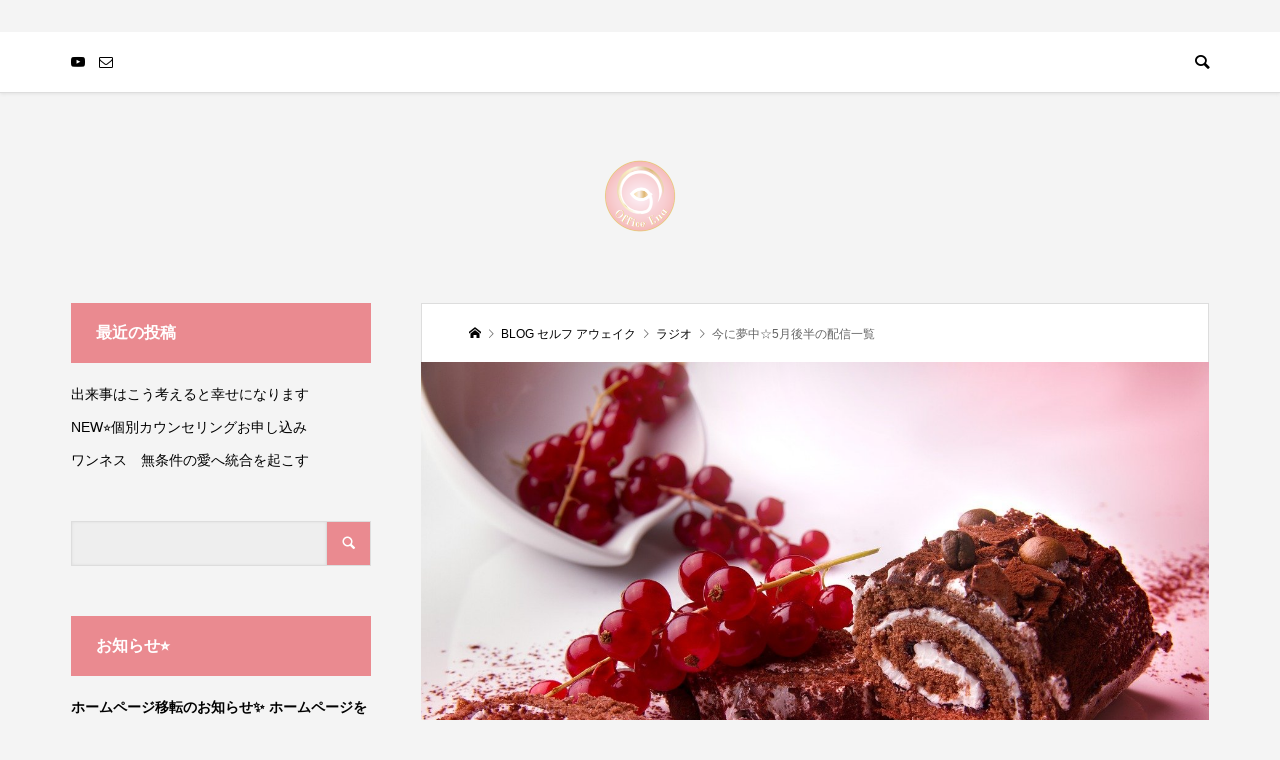

--- FILE ---
content_type: text/html; charset=UTF-8
request_url: https://uchiyama-ena.com/archives/1592
body_size: 8739
content:
<!DOCTYPE html>
<html lang="ja">
<head >
<meta charset="UTF-8">
<meta name="description" content="エナとシホの今に夢中☆&#x2764;&#xfe0f;5月後半の配信一覧です。">
<meta name="viewport" content="width=device-width">
<title>今に夢中☆5月後半の配信一覧 &#8211; Ena Uchiyama Offical WebSite</title>
<meta name='robots' content='max-image-preview:large' />
	<link rel="alternate" type="application/rss+xml" title="Ena Uchiyama Offical WebSite &raquo; フィード" href="https://www.ena-selfawake.com/feed" />
<link rel="alternate" type="application/rss+xml" title="Ena Uchiyama Offical WebSite &raquo; コメントフィード" href="https://www.ena-selfawake.com/comments/feed" />
<link rel="alternate" type="application/rss+xml" title="Ena Uchiyama Offical WebSite &raquo; 今に夢中☆5月後半の配信一覧 のコメントのフィード" href="https://www.ena-selfawake.com/archives/1592/feed" />
<script type="text/javascript">window._wpemojiSettings={"baseUrl":"https:\/\/s.w.org\/images\/core\/emoji\/15.0.3\/72x72\/","ext":".png","svgUrl":"https:\/\/s.w.org\/images\/core\/emoji\/15.0.3\/svg\/","svgExt":".svg","source":{"concatemoji":"https:\/\/uchiyama-ena.com\/wp-includes\/js\/wp-emoji-release.min.js?ver=6.7.4"}};
/*! This file is auto-generated */
!function(i,n){var o,s,e;function c(e){try{var t={supportTests:e,timestamp:(new Date).valueOf()};sessionStorage.setItem(o,JSON.stringify(t))}catch(e){}}function p(e,t,n){e.clearRect(0,0,e.canvas.width,e.canvas.height),e.fillText(t,0,0);var t=new Uint32Array(e.getImageData(0,0,e.canvas.width,e.canvas.height).data),r=(e.clearRect(0,0,e.canvas.width,e.canvas.height),e.fillText(n,0,0),new Uint32Array(e.getImageData(0,0,e.canvas.width,e.canvas.height).data));return t.every(function(e,t){return e===r[t]})}function u(e,t,n){switch(t){case"flag":return n(e,"\ud83c\udff3\ufe0f\u200d\u26a7\ufe0f","\ud83c\udff3\ufe0f\u200b\u26a7\ufe0f")?!1:!n(e,"\ud83c\uddfa\ud83c\uddf3","\ud83c\uddfa\u200b\ud83c\uddf3")&&!n(e,"\ud83c\udff4\udb40\udc67\udb40\udc62\udb40\udc65\udb40\udc6e\udb40\udc67\udb40\udc7f","\ud83c\udff4\u200b\udb40\udc67\u200b\udb40\udc62\u200b\udb40\udc65\u200b\udb40\udc6e\u200b\udb40\udc67\u200b\udb40\udc7f");case"emoji":return!n(e,"\ud83d\udc26\u200d\u2b1b","\ud83d\udc26\u200b\u2b1b")}return!1}function f(e,t,n){var r="undefined"!=typeof WorkerGlobalScope&&self instanceof WorkerGlobalScope?new OffscreenCanvas(300,150):i.createElement("canvas"),a=r.getContext("2d",{willReadFrequently:!0}),o=(a.textBaseline="top",a.font="600 32px Arial",{});return e.forEach(function(e){o[e]=t(a,e,n)}),o}function t(e){var t=i.createElement("script");t.src=e,t.defer=!0,i.head.appendChild(t)}"undefined"!=typeof Promise&&(o="wpEmojiSettingsSupports",s=["flag","emoji"],n.supports={everything:!0,everythingExceptFlag:!0},e=new Promise(function(e){i.addEventListener("DOMContentLoaded",e,{once:!0})}),new Promise(function(t){var n=function(){try{var e=JSON.parse(sessionStorage.getItem(o));if("object"==typeof e&&"number"==typeof e.timestamp&&(new Date).valueOf()<e.timestamp+604800&&"object"==typeof e.supportTests)return e.supportTests}catch(e){}return null}();if(!n){if("undefined"!=typeof Worker&&"undefined"!=typeof OffscreenCanvas&&"undefined"!=typeof URL&&URL.createObjectURL&&"undefined"!=typeof Blob)try{var e="postMessage("+f.toString()+"("+[JSON.stringify(s),u.toString(),p.toString()].join(",")+"));",r=new Blob([e],{type:"text/javascript"}),a=new Worker(URL.createObjectURL(r),{name:"wpTestEmojiSupports"});return void(a.onmessage=function(e){c(n=e.data),a.terminate(),t(n)})}catch(e){}c(n=f(s,u,p))}t(n)}).then(function(e){for(var t in e)n.supports[t]=e[t],n.supports.everything=n.supports.everything&&n.supports[t],"flag"!==t&&(n.supports.everythingExceptFlag=n.supports.everythingExceptFlag&&n.supports[t]);n.supports.everythingExceptFlag=n.supports.everythingExceptFlag&&!n.supports.flag,n.DOMReady=!1,n.readyCallback=function(){n.DOMReady=!0}}).then(function(){return e}).then(function(){var e;n.supports.everything||(n.readyCallback(),(e=n.source||{}).concatemoji?t(e.concatemoji):e.wpemoji&&e.twemoji&&(t(e.twemoji),t(e.wpemoji)))}))}((window,document),window._wpemojiSettings);</script>
<link rel="stylesheet" href="https://uchiyama-ena.com/wp-content/cache/tcd/common.css" type="text/css" media="all">
<script type="text/javascript" src="https://uchiyama-ena.com/wp-includes/js/jquery/jquery.min.js?ver=3.7.1" id="jquery-core-js"></script>
<script type="text/javascript" src="https://uchiyama-ena.com/wp-includes/js/jquery/jquery-migrate.min.js?ver=3.4.1" id="jquery-migrate-js"></script>
<link rel="https://api.w.org/" href="https://www.ena-selfawake.com/wp-json/" /><link rel="alternate" title="JSON" type="application/json" href="https://www.ena-selfawake.com/wp-json/wp/v2/posts/1592" /><link rel="EditURI" type="application/rsd+xml" title="RSD" href="https://uchiyama-ena.com/xmlrpc.php?rsd" />
<meta name="generator" content="WordPress 6.7.4" />
<link rel="canonical" href="https://www.ena-selfawake.com/archives/1592" />
<link rel='shortlink' href='https://www.ena-selfawake.com/?p=1592' />
<link rel="alternate" title="oEmbed (JSON)" type="application/json+oembed" href="https://www.ena-selfawake.com/wp-json/oembed/1.0/embed?url=https%3A%2F%2Fwww.ena-selfawake.com%2Farchives%2F1592" />
<link rel="alternate" title="oEmbed (XML)" type="text/xml+oembed" href="https://www.ena-selfawake.com/wp-json/oembed/1.0/embed?url=https%3A%2F%2Fwww.ena-selfawake.com%2Farchives%2F1592&#038;format=xml" />
<link rel="shortcut icon" href="https://uchiyama-ena.com/wp-content/uploads/2020/11/ロゴ③.png">
<style>.wp-container-core-columns-is-layout-1{flex-wrap:nowrap}</style>
</head>
<body class="post-template-default single single-post postid-1592 single-format-standard l-header__fix l-header__fix--mobile">
<div id="site_wrap">
	<header id="js-header" class="l-header">
		<div class="l-header__bar">
			<div class="l-header__bar-inner l-inner">
				<ul class="p-social-nav"><li class="p-social-nav__item p-social-nav__item--youtube"><a href="https://www.youtube.com/@enabeautifulworld" target="_blank"></a></li><li class="p-social-nav__item p-social-nav__item--contact"><a href="https://uchiyama-ena.com/" target="_blank"></a></li></ul>
								<div class="p-logo l-header__logo l-header__logo--mobile">
					<a href="https://www.ena-selfawake.com/"><img src="https://uchiyama-ena.com/wp-content/uploads/2023/10/名称未設定のデザイン-29.png" alt="Ena Uchiyama Offical WebSite"></a>
				</div>
				<a href="#" id="js-search-button" class="p-search-button c-search-button u-visible-lg"></a>
				<div class="p-header-search p-header-search--pc">
					<form action="https://www.ena-selfawake.com/" method="get">
						<input type="text" name="s" value="" class="p-header-search__input" placeholder="SEARCH">
					</form>
				</div>
			</div>
		</div>
		<div class="l-inner">
						<div class="p-logo l-header__logo l-header__logo--pc l-header__logo--retina">
				<a href="https://www.ena-selfawake.com/"><img src="https://uchiyama-ena.com/wp-content/uploads/2023/11/ENA_LOGO-01-e1700001406584.png" alt="Ena Uchiyama Offical WebSite" width="78"></a>
			</div>
		</div>
	</header>
<main class="l-main">
	<div class="l-2columns l-pc-inner u-clearfix">
		<div class="p-entry l-primary">
			<article class="p-entry__article">
	<div class="p-breadcrumb c-breadcrumb">
		<ul class="p-breadcrumb__inner c-breadcrumb__inner l-inner" itemscope itemtype="http://schema.org/BreadcrumbList">
			<li class="p-breadcrumb__item c-breadcrumb__item p-breadcrumb__item--home c-breadcrumb__item--home" itemprop="itemListElement" itemscope itemtype="http://schema.org/ListItem">
				<a href="https://www.ena-selfawake.com/" itemprop="item"><span itemprop="name">HOME</span></a>
				<meta itemprop="position" content="1" />
			</li>

			<li class="p-breadcrumb__item c-breadcrumb__item" itemprop="itemListElement" itemscope itemtype="http://schema.org/ListItem">
				<a href="https://www.ena-selfawake.com/%e3%83%96%e3%83%ad%e3%82%b0%e4%b8%80%e8%a6%a7%e3%83%9a%e3%83%bc%e3%82%b8" itemprop="item">
					<span itemprop="name">BLOG セルフ アウェイク</span>
				</a>
				<meta itemprop="position" content="2" />
			</li>
			<li class="p-breadcrumb__item c-breadcrumb__item" itemprop="itemListElement" itemscope itemtype="http://schema.org/ListItem">
				<a href="https://www.ena-selfawake.com/archives/category/radio" itemprop="item">
					<span itemprop="name">ラジオ</span>
					<meta itemprop="position" content="3" />
				</a>
				<meta itemprop="position" content="4" />
			</li>
			<li class="p-breadcrumb__item c-breadcrumb__item" itemprop="itemListElement" itemscope itemtype="http://schema.org/ListItem">
				<span itemprop="name">今に夢中☆5月後半の配信一覧</span>
				<meta itemprop="position" content="5" />
			</li>
		</ul>
	</div>
				<div class="p-entry__header">
					<div class ="p-entry__header-contents">
						<div class ="p-entry__header-contents__inner l-inner">
							<h1 class="p-entry__title c-font_type--type2">今に夢中☆5月後半の配信一覧</h1>
							<p class="p-entry__header-contents__meta p-article__meta u-clearfix"><time class="p-article__date" datetime="2021-05-31">2021.05.31</time><a class="p-article__category" href="https://www.ena-selfawake.com/archives/category/radio">ラジオ</a></p>
						</div>
					</div>
					<img width="1280" height="853" src="https://uchiyama-ena.com/wp-content/uploads/2021/05/3651EF8C-1761-4D75-9552-A1433EB19A01.jpeg" class="attachment-full size-full wp-post-image" alt="" decoding="async" fetchpriority="high" />
				</div>
				<div class="p-entry__inner l-inner">
				<ul class="l-inner p-entry__share c-share-top u-clearfix c-share--sm c-share--color">
				</ul>
					<div class="p-single_copy_title_url p-single_copy_title_url_top">
						<button class="p-single_copy_title_url_btn" data-clipboard-text="今に夢中☆5月後半の配信一覧 https://www.ena-selfawake.com/archives/1592" data-clipboard-copied="記事のタイトルとURLをコピーしました">この記事のタイトルとURLをコピーする</button>
					</div>
					<div class="p-entry__body u-clearfix">

<p class="has-luminous-vivid-orange-color has-text-color"><strong>エナとシホの今に夢中☆</strong>&#x2764;&#xfe0f;</p>



<p class="has-luminous-vivid-orange-color has-text-color"><span class="has-inline-color has-black-color">5月後半の配信一覧です。各回をクリックしていただくとご視聴いただけます</span></p>



<div class="wp-block-columns is-layout-flex wp-container-core-columns-is-layout-1 wp-block-columns-is-layout-flex">
<div class="wp-block-column is-layout-flow wp-block-column-is-layout-flow" style="flex-basis:50%">
<div class="wp-block-group is-layout-flow wp-block-group-is-layout-flow"><div class="wp-block-group__inner-container"></div></div>



<p class="has-luminous-vivid-orange-color has-text-color"><a href="https://radiotalk.jp/talk/555532"><strong><span class="has-inline-color has-luminous-vivid-orange-color">#</span>93 </strong>楽しいオンラインサロンのコンテンツ</a></p>



<p class="has-luminous-vivid-orange-color has-text-color"><a href="https://radiotalk.jp/talk/556264"><strong><span class="has-inline-color has-luminous-vivid-orange-color">#</span>94</strong> 私バージョンの天国</a></p>



<p class="has-luminous-vivid-orange-color has-text-color"><a href="https://radiotalk.jp/talk/557035"><strong>#95 </strong>亡くなった夫と繋がりたい</a></p>



<p class="has-luminous-vivid-orange-color has-text-color"><a href="https://radiotalk.jp/talk/557773"><strong>＃96</strong> 今すぐ結婚したいんです！</a></p>



<p class="has-luminous-vivid-orange-color has-text-color"><a href="https://radiotalk.jp/talk/558551"><strong>#97 </strong>ジェンダーレスについて</a></p>



<p class="has-luminous-vivid-orange-color has-text-color"><a href="https://radiotalk.jp/talk/559276"><strong>#98 </strong>セルフアウェイク始まりました！</a></p>



<p class="has-luminous-vivid-orange-color has-text-color"><a href="https://radiotalk.jp/talk/560024"><strong>#99 </strong>これがオンラインサロンの全容だ！</a></p>



<p class="has-luminous-vivid-orange-color has-text-color"><a href="https://radiotalk.jp/talk/560738"><strong>＃100</strong> 夢を統合する</a></p>



<p class="has-luminous-vivid-orange-color has-text-color"></p>
</div>



<div class="wp-block-column is-layout-flow wp-block-column-is-layout-flow" style="flex-basis:50%">
<p class="has-luminous-vivid-orange-color has-text-color" id="block-424c4ce8-447a-44a2-88da-8ebfeda098ae"><a href="https://radiotalk.jp/talk/561478"><strong>#101</strong> 人間関係の断捨離</a></p>



<p class="has-luminous-vivid-orange-color has-text-color" id="block-c4b36acb-d52b-46ae-9ea6-548b73e46982"><a href="https://radiotalk.jp/talk/562221"><strong>#102</strong> イライラするとゼロからズレます</a></p>



<p class="has-luminous-vivid-orange-color has-text-color" id="block-1e2382c4-f81c-4a5d-81ea-c9659a036211"><a href="https://radiotalk.jp/talk/562980"><strong>#103 </strong>心が整うと食欲も整う</a></p>



<p class="has-luminous-vivid-orange-color has-text-color" id="block-8c058ea7-6d98-466f-98c4-8f56c989e038"><a href="https://radiotalk.jp/talk/563726"><strong>#104</strong> 軽やかなと統合のスタンス</a></p>



<p class="has-luminous-vivid-orange-color has-text-color"><a href="https://radiotalk.jp/talk/564447"><strong>#105</strong> ドラマという現実を抜けた先</a></p>



<p class="has-luminous-vivid-orange-color has-text-color" id="block-3634b730-0dd7-481e-b5f8-a22c27178050"><a href="https://radiotalk.jp/talk/565209"><strong>#106</strong> これがオンラインサロン全容だ②</a></p>



<p class="has-luminous-vivid-orange-color has-text-color" id="block-323a6110-4caf-46d7-8f92-395734f330dc"><a href="https://radiotalk.jp/talk/565963"><strong>#107 </strong>目醒めへのテキストは自分の気づき</a></p>



<p class="has-luminous-vivid-orange-color has-text-color"><a href="https://radiotalk.jp/talk/566706"><strong>#108 </strong>人を傷つけてしまった時は</a></p>



<p></p>
</div>
</div>
					</div>
				<ul class="l-inner p-entry__share c-share-btm u-clearfix c-share--sm c-share--color">
					<li class="c-share__btn c-share__btn--twitter">
						<a href="http://twitter.com/share?text=%E4%BB%8A%E3%81%AB%E5%A4%A2%E4%B8%AD%E2%98%865%E6%9C%88%E5%BE%8C%E5%8D%8A%E3%81%AE%E9%85%8D%E4%BF%A1%E4%B8%80%E8%A6%A7&url=https%3A%2F%2Fwww.ena-selfawake.com%2Farchives%2F1592&via=&tw_p=tweetbutton&related=" onclick="javascript:window.open(this.href, '', 'menubar=no,toolbar=no,resizable=yes,scrollbars=yes,height=400,width=600');return false;">
							<i class="c-share__icn c-share__icn--twitter"></i>
							<span class="c-share__title">Post</span>
						</a>
					</li>
					<li class="c-share__btn c-share__btn--facebook">
						<a href="//www.facebook.com/sharer/sharer.php?u=https://www.ena-selfawake.com/archives/1592&amp;t=%E4%BB%8A%E3%81%AB%E5%A4%A2%E4%B8%AD%E2%98%865%E6%9C%88%E5%BE%8C%E5%8D%8A%E3%81%AE%E9%85%8D%E4%BF%A1%E4%B8%80%E8%A6%A7" rel="nofollow" target="_blank">
							<i class="c-share__icn c-share__icn--facebook"></i>
							<span class="c-share__title">Share</span>
						</a>
					</li>
					<li class="c-share__btn c-share__btn--hatebu">
						<a href="http://b.hatena.ne.jp/add?mode=confirm&url=https%3A%2F%2Fwww.ena-selfawake.com%2Farchives%2F1592" onclick="javascript:window.open(this.href, '', 'menubar=no,toolbar=no,resizable=yes,scrollbars=yes,height=400,width=510');return false;">
							<i class="c-share__icn c-share__icn--hatebu"></i>
							<span class="c-share__title">Hatena</span>
						</a>
					</li>
					<li class="c-share__btn c-share__btn--pocket">
						<a href="http://getpocket.com/edit?url=https%3A%2F%2Fwww.ena-selfawake.com%2Farchives%2F1592&title=%E4%BB%8A%E3%81%AB%E5%A4%A2%E4%B8%AD%E2%98%865%E6%9C%88%E5%BE%8C%E5%8D%8A%E3%81%AE%E9%85%8D%E4%BF%A1%E4%B8%80%E8%A6%A7" target="_blank">
							<i class="c-share__icn c-share__icn--pocket"></i>
							<span class="c-share__title">Pocket</span>
						</a>
					</li>
					<li class="c-share__btn c-share__btn--rss">
						<a href="https://www.ena-selfawake.com/feed" target="_blank">
							<i class="c-share__icn c-share__icn--rss"></i>
							<span class="c-share__title">RSS</span>
						</a>
					</li>
					<li class="c-share__btn c-share__btn--feedly">
						<a href="http://feedly.com/index.html#subscription/feed/https://www.ena-selfawake.com/feed" target="_blank">
							<i class="c-share__icn c-share__icn--feedly"></i>
							<span class="c-share__title">feedly</span>
						</a>
					</li>
					<li class="c-share__btn c-share__btn--pinterest">
						<a href="https://www.pinterest.com/pin/create/button/?url=https%3A%2F%2Fwww.ena-selfawake.com%2Farchives%2F1592&media=https://uchiyama-ena.com/wp-content/uploads/2021/05/3651EF8C-1761-4D75-9552-A1433EB19A01.jpeg&description=%E4%BB%8A%E3%81%AB%E5%A4%A2%E4%B8%AD%E2%98%865%E6%9C%88%E5%BE%8C%E5%8D%8A%E3%81%AE%E9%85%8D%E4%BF%A1%E4%B8%80%E8%A6%A7" data-pin-do="buttonPin" data-pin-custom="true" rel="nofollow" target="_blank">
							<i class="c-share__icn c-share__icn--pinterest"></i>
							<span class="c-share__title">Pin it</span>
						</a>
					</li>
				</ul>
					<div class="p-single_copy_title_url p-single_copy_title_url_bottom">
						<button class="p-single_copy_title_url_btn" data-clipboard-text="今に夢中☆5月後半の配信一覧 https://www.ena-selfawake.com/archives/1592" data-clipboard-copied="記事のタイトルとURLをコピーしました">この記事のタイトルとURLをコピーする</button>
					</div>
					<ul class="p-entry__meta c-meta-box u-clearfix">
						<li class="c-meta-box__item c-meta-box__item--category"><a href="https://www.ena-selfawake.com/archives/category/radio" rel="category tag">ラジオ</a>, <a href="https://www.ena-selfawake.com/archives/category/news" rel="category tag">最新情報</a></li>												<li class="c-meta-box__item c-meta-box__item--comment">コメント: <a href="#comment_headline">0</a></li>					</ul>
					<ul class="p-entry__nav c-entry-nav">
						<li class="c-entry-nav__item c-entry-nav__item--prev">
						<a href="https://www.ena-selfawake.com/archives/1619" data-prev="前の記事"><span class="u-hidden-sm js-multiline-ellipsis">誰かのために生きる時</span></a>
						</li>
						<li class="c-entry-nav__item c-entry-nav__item--next">
							<a href="https://www.ena-selfawake.com/archives/1625" data-next="次の記事"><span class="u-hidden-sm js-multiline-ellipsis">今後のワークショップ速報</span></a>
						</li>
					</ul>
				</div>
			</article>
			<section class="p-entry__related l-mobile-inner">
				<div class="p-entry__related__inner">
					<h2 class="p-headline">関連記事</h2>
						<div class="p-entry__related-items">
						<article class="p-entry__related-item">
							<a class="p-hover-effect--type1" href="https://www.ena-selfawake.com/archives/1733">
								<div class="p-entry__related__thumbnail p-hover-effect--type1">
									<img width="500" height="500" src="https://uchiyama-ena.com/wp-content/uploads/2021/06/37B7BD12-AC38-47A8-AFD0-FF17D11E064A-500x500.jpeg" class="attachment-size1 size-size1 wp-post-image" alt="" decoding="async" />
								</div>
								<div class="p-entry__related__info">
									<h3 class="p-entry__related__title p-article__title js-multiline-ellipsis">今に夢中☆6月後半の配信一覧</h3>
								</div>
							</a>
						</article>
						<article class="p-entry__related-item">
							<a class="p-hover-effect--type1" href="https://www.ena-selfawake.com/archives/5952">
								<div class="p-entry__related__thumbnail p-hover-effect--type1">
									<img width="500" height="500" src="https://uchiyama-ena.com/wp-content/uploads/2023/05/E696B0E9AEAEE381AAE7B791E381AEE8838CE699AFE7B4A0E69D90E38292E383AAE38395E383ACE38383E382B7E383A5.jpg_s1024x1024wisk20cHxZ1M28dN2CaSdEStSL_LSUrJ9PEh1JQKk9ZD1v-U3c-1-500x500.jpeg" class="attachment-size1 size-size1 wp-post-image" alt="" decoding="async" />
								</div>
								<div class="p-entry__related__info">
									<h3 class="p-entry__related__title p-article__title js-multiline-ellipsis">5月のセルフアウェイクオンライン</h3>
								</div>
							</a>
						</article>
						<article class="p-entry__related-item">
							<a class="p-hover-effect--type1" href="https://www.ena-selfawake.com/archives/494">
								<div class="p-entry__related__thumbnail p-hover-effect--type1">
									<img width="500" height="500" src="https://uchiyama-ena.com/wp-content/uploads/2020/12/8F91584E-5A41-40D4-993C-B82E8E0A2EBC-500x500.jpeg" class="attachment-size1 size-size1 wp-post-image" alt="" decoding="async" loading="lazy" />
								</div>
								<div class="p-entry__related__info">
									<h3 class="p-entry__related__title p-article__title js-multiline-ellipsis">チャネリング・リーディング　プロクラス　追加編　開催決定</h3>
								</div>
							</a>
						</article>
						<article class="p-entry__related-item">
							<a class="p-hover-effect--type1" href="https://www.ena-selfawake.com/archives/1641">
								<div class="p-entry__related__thumbnail p-hover-effect--type1">
									<img width="500" height="500" src="https://uchiyama-ena.com/wp-content/uploads/2021/01/名称未設定-1-500x500.png" class="attachment-size1 size-size1 wp-post-image" alt="" decoding="async" loading="lazy" />
								</div>
								<div class="p-entry__related__info">
									<h3 class="p-entry__related__title p-article__title js-multiline-ellipsis">7/10ワークショップお申込み</h3>
								</div>
							</a>
						</article>
						<article class="p-entry__related-item">
							<a class="p-hover-effect--type1" href="https://www.ena-selfawake.com/archives/2955">
								<div class="p-entry__related__thumbnail p-hover-effect--type1">
									<img width="500" height="500" src="https://uchiyama-ena.com/wp-content/uploads/2022/05/55D5766A-2FD8-4051-82DF-06C3B77BC852-500x500.jpeg" class="attachment-size1 size-size1 wp-post-image" alt="" decoding="async" loading="lazy" />
								</div>
								<div class="p-entry__related__info">
									<h3 class="p-entry__related__title p-article__title js-multiline-ellipsis">5月のオンラインサロン情報</h3>
								</div>
							</a>
						</article>
						<article class="p-entry__related-item">
							<a class="p-hover-effect--type1" href="https://www.ena-selfawake.com/archives/2765">
								<div class="p-entry__related__thumbnail p-hover-effect--type1">
									<img width="500" height="500" src="https://uchiyama-ena.com/wp-content/uploads/2022/03/BD11E778-4CF2-489B-8467-332D4DFB6274-500x500.jpeg" class="attachment-size1 size-size1 wp-post-image" alt="" decoding="async" loading="lazy" />
								</div>
								<div class="p-entry__related__info">
									<h3 class="p-entry__related__title p-article__title js-multiline-ellipsis">3月のオンラインサロン情報</h3>
								</div>
							</a>
						</article>
						<article class="p-entry__related-item">
							<a class="p-hover-effect--type1" href="https://www.ena-selfawake.com/archives/570">
								<div class="p-entry__related__thumbnail p-hover-effect--type1">
									<img width="500" height="500" src="https://uchiyama-ena.com/wp-content/uploads/2020/12/20085C4D-2C1B-49DA-BB14-AA53DCF58F11-500x500.jpeg" class="attachment-size1 size-size1 wp-post-image" alt="" decoding="async" loading="lazy" />
								</div>
								<div class="p-entry__related__info">
									<h3 class="p-entry__related__title p-article__title js-multiline-ellipsis">今に夢中☆３回目配信しました</h3>
								</div>
							</a>
						</article>
						<article class="p-entry__related-item">
							<a class="p-hover-effect--type1" href="https://www.ena-selfawake.com/archives/961">
								<div class="p-entry__related__thumbnail p-hover-effect--type1">
									<img width="500" height="500" src="https://uchiyama-ena.com/wp-content/uploads/2021/02/46C8C329-8347-4E2B-8F5F-B97E4B4E5F2F-500x500.jpeg" class="attachment-size1 size-size1 wp-post-image" alt="" decoding="async" loading="lazy" />
								</div>
								<div class="p-entry__related__info">
									<h3 class="p-entry__related__title p-article__title js-multiline-ellipsis">ラジオ番組出演　Part2</h3>
								</div>
							</a>
						</article>
					</div>
				</div>
			</section>
<div class="c-comment l-mobile-inner">
	<ul id="js-comment__tab" class="c-comment__tab u-clearfix">
	<li class="c-comment__tab-item is-active"><a href="#js-comment-area">コメント ( 0 )</a></li>
	<li class="c-comment__tab-item"><a href="#js-trackback-area">トラックバック ( 0 )</a></li>
	</ul>
	<div id="js-comment-area">
		<ol id="comments" class="c-comment__list">
			<li class="c-comment__list-item">
				<div class="c-comment__item-body"><p>この記事へのコメントはありません。</p></div>
			</li>
		</ol>
	</div>
	<div id="js-trackback-area" style="display: none;">
		<ol class="c-comment__list">
			<li class="c-comment__list-item">
				<div class="c-comment__item-body"><p>この記事へのトラックバックはありません。</p></div>
			</li>
		</ol>
		<div class="c-comment__input">
			<label class="c-comment__label">
				<span class="c-comment__label-text">トラックバック URL</span><input type="text" class="c-comment__trackback-url" name="trackback_url" value="https://www.ena-selfawake.com/archives/1592/trackback" readonly="readonly" onfocus="this.select()">
			</label>
		</div>
	</div>
</div>
		</div>
		<aside class="p-sidebar l-secondary">
			<div class="p-sidebar__inner">

		<div class="p-widget p-widget-sidebar widget_recent_entries" id="recent-posts-3">

		<h2 class="p-widget__title">最近の投稿</h2>

		<ul>
											<li>
					<a href="https://www.ena-selfawake.com/archives/6373">出来事はこう考えると幸せになります</a>
									</li>
											<li>
					<a href="https://www.ena-selfawake.com/archives/5018">NEW&#x2b50;&#xfe0f;個別カウンセリングお申し込み　</a>
									</li>
											<li>
					<a href="https://www.ena-selfawake.com/archives/6370">ワンネス　無条件の愛へ統合を起こす</a>
									</li>
					</ul>

		</div>
<div class="p-widget p-widget-sidebar widget_search" id="search-3">
<form role="search" method="get" id="searchform" class="searchform" action="https://www.ena-selfawake.com/">
				<div>
					<label class="screen-reader-text" for="s">検索:</label>
					<input type="text" value="" name="s" id="s" />
					<input type="submit" id="searchsubmit" value="検索" />
				</div>
			</form></div>
<div class="p-widget p-widget-sidebar widget_text" id="text-5">
<h2 class="p-widget__title">お知らせ⭐️</h2>
			<div class="textwidget"><h1><strong>ホームページ移転のお知らせ✨ ホームページを移転いたしました　どうぞこちらをご覧ください</strong></h1>
<h1><strong><a href="https://www.ena-selfawake.com/">衣那公式HP</a> 　https://www.ena-selfawake.com/</strong></h1>
<p>&nbsp;</p>
<p>&nbsp;</p>
<p class="p1">
</div>
		</div>
			</div>
		</aside>
	</div>
</main>
	<footer class="l-footer">
		<div id="js-footer-widget" class="p-footer-widget-area" style="background: #ffffff">
			<div class="p-footer-widget-area__inner l-inner">
<div class="p-widget p-widget-footer widget_archive" id="archives-2">
<h2 class="p-widget__title">アーカイブ</h2>

			<ul>
					<li><a href='https://www.ena-selfawake.com/archives/date/2025/01'>2025年1月</a></li>
	<li><a href='https://www.ena-selfawake.com/archives/date/2024/12'>2024年12月</a></li>
	<li><a href='https://www.ena-selfawake.com/archives/date/2024/11'>2024年11月</a></li>
	<li><a href='https://www.ena-selfawake.com/archives/date/2024/10'>2024年10月</a></li>
	<li><a href='https://www.ena-selfawake.com/archives/date/2024/09'>2024年9月</a></li>
	<li><a href='https://www.ena-selfawake.com/archives/date/2024/08'>2024年8月</a></li>
	<li><a href='https://www.ena-selfawake.com/archives/date/2024/07'>2024年7月</a></li>
	<li><a href='https://www.ena-selfawake.com/archives/date/2024/06'>2024年6月</a></li>
	<li><a href='https://www.ena-selfawake.com/archives/date/2024/05'>2024年5月</a></li>
	<li><a href='https://www.ena-selfawake.com/archives/date/2024/04'>2024年4月</a></li>
	<li><a href='https://www.ena-selfawake.com/archives/date/2024/03'>2024年3月</a></li>
	<li><a href='https://www.ena-selfawake.com/archives/date/2024/02'>2024年2月</a></li>
	<li><a href='https://www.ena-selfawake.com/archives/date/2024/01'>2024年1月</a></li>
	<li><a href='https://www.ena-selfawake.com/archives/date/2023/12'>2023年12月</a></li>
	<li><a href='https://www.ena-selfawake.com/archives/date/2023/11'>2023年11月</a></li>
	<li><a href='https://www.ena-selfawake.com/archives/date/2023/10'>2023年10月</a></li>
	<li><a href='https://www.ena-selfawake.com/archives/date/2023/09'>2023年9月</a></li>
	<li><a href='https://www.ena-selfawake.com/archives/date/2023/08'>2023年8月</a></li>
	<li><a href='https://www.ena-selfawake.com/archives/date/2023/07'>2023年7月</a></li>
	<li><a href='https://www.ena-selfawake.com/archives/date/2023/06'>2023年6月</a></li>
	<li><a href='https://www.ena-selfawake.com/archives/date/2023/05'>2023年5月</a></li>
	<li><a href='https://www.ena-selfawake.com/archives/date/2023/04'>2023年4月</a></li>
	<li><a href='https://www.ena-selfawake.com/archives/date/2023/03'>2023年3月</a></li>
	<li><a href='https://www.ena-selfawake.com/archives/date/2023/02'>2023年2月</a></li>
	<li><a href='https://www.ena-selfawake.com/archives/date/2023/01'>2023年1月</a></li>
	<li><a href='https://www.ena-selfawake.com/archives/date/2022/12'>2022年12月</a></li>
	<li><a href='https://www.ena-selfawake.com/archives/date/2022/11'>2022年11月</a></li>
	<li><a href='https://www.ena-selfawake.com/archives/date/2022/10'>2022年10月</a></li>
	<li><a href='https://www.ena-selfawake.com/archives/date/2022/09'>2022年9月</a></li>
	<li><a href='https://www.ena-selfawake.com/archives/date/2022/08'>2022年8月</a></li>
	<li><a href='https://www.ena-selfawake.com/archives/date/2022/07'>2022年7月</a></li>
	<li><a href='https://www.ena-selfawake.com/archives/date/2022/06'>2022年6月</a></li>
	<li><a href='https://www.ena-selfawake.com/archives/date/2022/05'>2022年5月</a></li>
	<li><a href='https://www.ena-selfawake.com/archives/date/2022/04'>2022年4月</a></li>
	<li><a href='https://www.ena-selfawake.com/archives/date/2022/03'>2022年3月</a></li>
	<li><a href='https://www.ena-selfawake.com/archives/date/2022/02'>2022年2月</a></li>
	<li><a href='https://www.ena-selfawake.com/archives/date/2022/01'>2022年1月</a></li>
	<li><a href='https://www.ena-selfawake.com/archives/date/2021/12'>2021年12月</a></li>
	<li><a href='https://www.ena-selfawake.com/archives/date/2021/11'>2021年11月</a></li>
	<li><a href='https://www.ena-selfawake.com/archives/date/2021/10'>2021年10月</a></li>
	<li><a href='https://www.ena-selfawake.com/archives/date/2021/09'>2021年9月</a></li>
	<li><a href='https://www.ena-selfawake.com/archives/date/2021/08'>2021年8月</a></li>
	<li><a href='https://www.ena-selfawake.com/archives/date/2021/07'>2021年7月</a></li>
	<li><a href='https://www.ena-selfawake.com/archives/date/2021/06'>2021年6月</a></li>
	<li><a href='https://www.ena-selfawake.com/archives/date/2021/05'>2021年5月</a></li>
	<li><a href='https://www.ena-selfawake.com/archives/date/2021/04'>2021年4月</a></li>
	<li><a href='https://www.ena-selfawake.com/archives/date/2021/03'>2021年3月</a></li>
	<li><a href='https://www.ena-selfawake.com/archives/date/2021/02'>2021年2月</a></li>
	<li><a href='https://www.ena-selfawake.com/archives/date/2021/01'>2021年1月</a></li>
	<li><a href='https://www.ena-selfawake.com/archives/date/2020/12'>2020年12月</a></li>
	<li><a href='https://www.ena-selfawake.com/archives/date/2020/11'>2020年11月</a></li>
			</ul>

			</div>
<div class="p-widget p-widget-footer u-hidden-sm"></div><div class="p-widget p-widget-footer u-hidden-sm"></div>
			</div>
		</div>
		<div class="p-copyright">
			<div class="l-inner">
			Copyright &copy;<span class="u-hidden-xs">2026</span> Ena Uchiyama Offical WebSite. All Rights Reserved.
			</div>
		</div>
		<div id="js-pagetop" class="p-pagetop"><a href="#"></a></div>
	</footer>
</div><script type="text/javascript" src="https://uchiyama-ena.com/wp-includes/js/dist/hooks.min.js?ver=4d63a3d491d11ffd8ac6" id="wp-hooks-js"></script>
<script type="text/javascript" src="https://uchiyama-ena.com/wp-includes/js/dist/i18n.min.js?ver=5e580eb46a90c2b997e6" id="wp-i18n-js"></script>
<script type="text/javascript" id="wp-i18n-js-after">wp.i18n.setLocaleData({'text direction\u0004ltr':['ltr']});</script>
<script type="text/javascript" src="https://uchiyama-ena.com/wp-content/plugins/contact-form-7/includes/swv/js/index.js?ver=6.0.2" id="swv-js"></script>
<script type="text/javascript" id="contact-form-7-js-translations">(function(domain,translations){var localeData=translations.locale_data[domain]||translations.locale_data.messages;localeData[""].domain=domain;wp.i18n.setLocaleData(localeData,domain);})("contact-form-7",{"translation-revision-date":"2024-11-05 02:21:01+0000","generator":"GlotPress\/4.0.1","domain":"messages","locale_data":{"messages":{"":{"domain":"messages","plural-forms":"nplurals=1; plural=0;","lang":"ja_JP"},"This contact form is placed in the wrong place.":["\u3053\u306e\u30b3\u30f3\u30bf\u30af\u30c8\u30d5\u30a9\u30fc\u30e0\u306f\u9593\u9055\u3063\u305f\u4f4d\u7f6e\u306b\u7f6e\u304b\u308c\u3066\u3044\u307e\u3059\u3002"],"Error:":["\u30a8\u30e9\u30fc:"]}},"comment":{"reference":"includes\/js\/index.js"}});</script>
<script type="text/javascript" id="contact-form-7-js-before">var wpcf7={"api":{"root":"https:\/\/www.ena-selfawake.com\/wp-json\/","namespace":"contact-form-7\/v1"}};</script>
<script type="text/javascript" src="https://uchiyama-ena.com/wp-content/plugins/contact-form-7/includes/js/index.js?ver=6.0.2" id="contact-form-7-js"></script>
<script type="text/javascript" src="https://uchiyama-ena.com/wp-content/themes/be_tcd076/js/header-fix.js?ver=1.10" id="be-header-fix-js"></script>
<script type="text/javascript" src="https://uchiyama-ena.com/wp-content/themes/be_tcd076/js/copy-title-url.js?ver=1.10" id="be-copy-title-url-js"></script>
<script type="text/javascript" id="be-script-js-extra">var TCD_FUNCTIONS={"ajax_url":"https:\/\/uchiyama-ena.com\/wp-admin\/admin-ajax.php","ajax_error_message":"\u30a8\u30e9\u30fc\u304c\u767a\u751f\u3057\u307e\u3057\u305f\u3002\u3082\u3046\u4e00\u5ea6\u304a\u8a66\u3057\u304f\u3060\u3055\u3044\u3002"};</script>
<script type="text/javascript" src="https://uchiyama-ena.com/wp-content/themes/be_tcd076/js/functions.js?ver=1.10" id="be-script-js"></script>
<script>jQuery(function($){jQuery.post('https://uchiyama-ena.com/wp-admin/admin-ajax.php',{action:'views_count_up',post_id:1592,nonce:'180af37f25'});});</script>
<script>jQuery(function($){$(document).trigger('js-initialized');$(window).trigger('resize').trigger('scroll');$(document).trigger('js-initialized-after');});</script>
</body>
</html>

<!-- Compressed by TCD -->